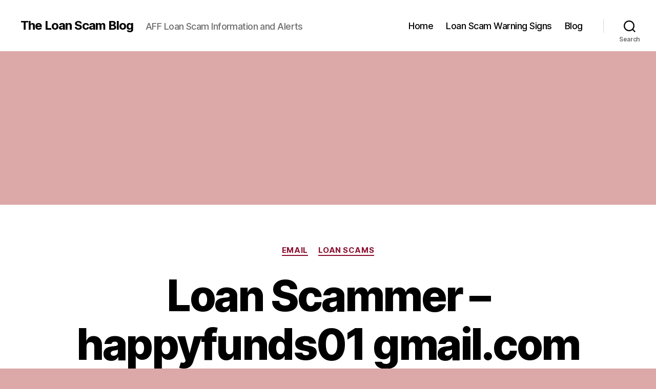

--- FILE ---
content_type: text/html; charset=UTF-8
request_url: https://loanscams.blog/2022/09/07/loan-scammer-happyfunds01-gmail-com-2.php
body_size: 18393
content:
<!DOCTYPE html>

<html class="no-js" lang="en-GB">

	<head>

		<meta charset="UTF-8">
		<meta name="viewport" content="width=device-width, initial-scale=1.0" >

		<link rel="profile" href="https://gmpg.org/xfn/11">

		<title>Loan Scammer &#8211; happyfunds01 gmail.com &#8211; The Loan Scam Blog</title>
<meta name='robots' content='max-image-preview:large' />
<link rel="alternate" type="application/rss+xml" title="The Loan Scam Blog &raquo; Feed" href="https://loanscams.blog/feed" />
<link rel="alternate" type="application/rss+xml" title="The Loan Scam Blog &raquo; Comments Feed" href="https://loanscams.blog/comments/feed" />
<link rel="alternate" type="application/rss+xml" title="The Loan Scam Blog &raquo; Loan Scammer &#8211; happyfunds01 gmail.com Comments Feed" href="https://loanscams.blog/2022/09/07/loan-scammer-happyfunds01-gmail-com-2.php/feed" />
<link rel="alternate" title="oEmbed (JSON)" type="application/json+oembed" href="https://loanscams.blog/wp-json/oembed/1.0/embed?url=https%3A%2F%2Floanscams.blog%2F2022%2F09%2F07%2Floan-scammer-happyfunds01-gmail-com-2.php" />
<link rel="alternate" title="oEmbed (XML)" type="text/xml+oembed" href="https://loanscams.blog/wp-json/oembed/1.0/embed?url=https%3A%2F%2Floanscams.blog%2F2022%2F09%2F07%2Floan-scammer-happyfunds01-gmail-com-2.php&#038;format=xml" />
<!-- loanscams.blog is managing ads with Advanced Ads 2.0.16 – https://wpadvancedads.com/ --><script id="loans-ready">
			window.advanced_ads_ready=function(e,a){a=a||"complete";var d=function(e){return"interactive"===a?"loading"!==e:"complete"===e};d(document.readyState)?e():document.addEventListener("readystatechange",(function(a){d(a.target.readyState)&&e()}),{once:"interactive"===a})},window.advanced_ads_ready_queue=window.advanced_ads_ready_queue||[];		</script>
		<style id='wp-img-auto-sizes-contain-inline-css'>
img:is([sizes=auto i],[sizes^="auto," i]){contain-intrinsic-size:3000px 1500px}
/*# sourceURL=wp-img-auto-sizes-contain-inline-css */
</style>
<style id='wp-emoji-styles-inline-css'>

	img.wp-smiley, img.emoji {
		display: inline !important;
		border: none !important;
		box-shadow: none !important;
		height: 1em !important;
		width: 1em !important;
		margin: 0 0.07em !important;
		vertical-align: -0.1em !important;
		background: none !important;
		padding: 0 !important;
	}
/*# sourceURL=wp-emoji-styles-inline-css */
</style>
<style id='wp-block-library-inline-css'>
:root{--wp-block-synced-color:#7a00df;--wp-block-synced-color--rgb:122,0,223;--wp-bound-block-color:var(--wp-block-synced-color);--wp-editor-canvas-background:#ddd;--wp-admin-theme-color:#007cba;--wp-admin-theme-color--rgb:0,124,186;--wp-admin-theme-color-darker-10:#006ba1;--wp-admin-theme-color-darker-10--rgb:0,107,160.5;--wp-admin-theme-color-darker-20:#005a87;--wp-admin-theme-color-darker-20--rgb:0,90,135;--wp-admin-border-width-focus:2px}@media (min-resolution:192dpi){:root{--wp-admin-border-width-focus:1.5px}}.wp-element-button{cursor:pointer}:root .has-very-light-gray-background-color{background-color:#eee}:root .has-very-dark-gray-background-color{background-color:#313131}:root .has-very-light-gray-color{color:#eee}:root .has-very-dark-gray-color{color:#313131}:root .has-vivid-green-cyan-to-vivid-cyan-blue-gradient-background{background:linear-gradient(135deg,#00d084,#0693e3)}:root .has-purple-crush-gradient-background{background:linear-gradient(135deg,#34e2e4,#4721fb 50%,#ab1dfe)}:root .has-hazy-dawn-gradient-background{background:linear-gradient(135deg,#faaca8,#dad0ec)}:root .has-subdued-olive-gradient-background{background:linear-gradient(135deg,#fafae1,#67a671)}:root .has-atomic-cream-gradient-background{background:linear-gradient(135deg,#fdd79a,#004a59)}:root .has-nightshade-gradient-background{background:linear-gradient(135deg,#330968,#31cdcf)}:root .has-midnight-gradient-background{background:linear-gradient(135deg,#020381,#2874fc)}:root{--wp--preset--font-size--normal:16px;--wp--preset--font-size--huge:42px}.has-regular-font-size{font-size:1em}.has-larger-font-size{font-size:2.625em}.has-normal-font-size{font-size:var(--wp--preset--font-size--normal)}.has-huge-font-size{font-size:var(--wp--preset--font-size--huge)}.has-text-align-center{text-align:center}.has-text-align-left{text-align:left}.has-text-align-right{text-align:right}.has-fit-text{white-space:nowrap!important}#end-resizable-editor-section{display:none}.aligncenter{clear:both}.items-justified-left{justify-content:flex-start}.items-justified-center{justify-content:center}.items-justified-right{justify-content:flex-end}.items-justified-space-between{justify-content:space-between}.screen-reader-text{border:0;clip-path:inset(50%);height:1px;margin:-1px;overflow:hidden;padding:0;position:absolute;width:1px;word-wrap:normal!important}.screen-reader-text:focus{background-color:#ddd;clip-path:none;color:#444;display:block;font-size:1em;height:auto;left:5px;line-height:normal;padding:15px 23px 14px;text-decoration:none;top:5px;width:auto;z-index:100000}html :where(.has-border-color){border-style:solid}html :where([style*=border-top-color]){border-top-style:solid}html :where([style*=border-right-color]){border-right-style:solid}html :where([style*=border-bottom-color]){border-bottom-style:solid}html :where([style*=border-left-color]){border-left-style:solid}html :where([style*=border-width]){border-style:solid}html :where([style*=border-top-width]){border-top-style:solid}html :where([style*=border-right-width]){border-right-style:solid}html :where([style*=border-bottom-width]){border-bottom-style:solid}html :where([style*=border-left-width]){border-left-style:solid}html :where(img[class*=wp-image-]){height:auto;max-width:100%}:where(figure){margin:0 0 1em}html :where(.is-position-sticky){--wp-admin--admin-bar--position-offset:var(--wp-admin--admin-bar--height,0px)}@media screen and (max-width:600px){html :where(.is-position-sticky){--wp-admin--admin-bar--position-offset:0px}}

/*# sourceURL=wp-block-library-inline-css */
</style><style id='global-styles-inline-css'>
:root{--wp--preset--aspect-ratio--square: 1;--wp--preset--aspect-ratio--4-3: 4/3;--wp--preset--aspect-ratio--3-4: 3/4;--wp--preset--aspect-ratio--3-2: 3/2;--wp--preset--aspect-ratio--2-3: 2/3;--wp--preset--aspect-ratio--16-9: 16/9;--wp--preset--aspect-ratio--9-16: 9/16;--wp--preset--color--black: #000000;--wp--preset--color--cyan-bluish-gray: #abb8c3;--wp--preset--color--white: #ffffff;--wp--preset--color--pale-pink: #f78da7;--wp--preset--color--vivid-red: #cf2e2e;--wp--preset--color--luminous-vivid-orange: #ff6900;--wp--preset--color--luminous-vivid-amber: #fcb900;--wp--preset--color--light-green-cyan: #7bdcb5;--wp--preset--color--vivid-green-cyan: #00d084;--wp--preset--color--pale-cyan-blue: #8ed1fc;--wp--preset--color--vivid-cyan-blue: #0693e3;--wp--preset--color--vivid-purple: #9b51e0;--wp--preset--color--accent: #8b0d2e;--wp--preset--color--primary: #000000;--wp--preset--color--secondary: #5d3b3b;--wp--preset--color--subtle-background: #cd8888;--wp--preset--color--background: #dda8a8;--wp--preset--gradient--vivid-cyan-blue-to-vivid-purple: linear-gradient(135deg,rgb(6,147,227) 0%,rgb(155,81,224) 100%);--wp--preset--gradient--light-green-cyan-to-vivid-green-cyan: linear-gradient(135deg,rgb(122,220,180) 0%,rgb(0,208,130) 100%);--wp--preset--gradient--luminous-vivid-amber-to-luminous-vivid-orange: linear-gradient(135deg,rgb(252,185,0) 0%,rgb(255,105,0) 100%);--wp--preset--gradient--luminous-vivid-orange-to-vivid-red: linear-gradient(135deg,rgb(255,105,0) 0%,rgb(207,46,46) 100%);--wp--preset--gradient--very-light-gray-to-cyan-bluish-gray: linear-gradient(135deg,rgb(238,238,238) 0%,rgb(169,184,195) 100%);--wp--preset--gradient--cool-to-warm-spectrum: linear-gradient(135deg,rgb(74,234,220) 0%,rgb(151,120,209) 20%,rgb(207,42,186) 40%,rgb(238,44,130) 60%,rgb(251,105,98) 80%,rgb(254,248,76) 100%);--wp--preset--gradient--blush-light-purple: linear-gradient(135deg,rgb(255,206,236) 0%,rgb(152,150,240) 100%);--wp--preset--gradient--blush-bordeaux: linear-gradient(135deg,rgb(254,205,165) 0%,rgb(254,45,45) 50%,rgb(107,0,62) 100%);--wp--preset--gradient--luminous-dusk: linear-gradient(135deg,rgb(255,203,112) 0%,rgb(199,81,192) 50%,rgb(65,88,208) 100%);--wp--preset--gradient--pale-ocean: linear-gradient(135deg,rgb(255,245,203) 0%,rgb(182,227,212) 50%,rgb(51,167,181) 100%);--wp--preset--gradient--electric-grass: linear-gradient(135deg,rgb(202,248,128) 0%,rgb(113,206,126) 100%);--wp--preset--gradient--midnight: linear-gradient(135deg,rgb(2,3,129) 0%,rgb(40,116,252) 100%);--wp--preset--font-size--small: 18px;--wp--preset--font-size--medium: 20px;--wp--preset--font-size--large: 26.25px;--wp--preset--font-size--x-large: 42px;--wp--preset--font-size--normal: 21px;--wp--preset--font-size--larger: 32px;--wp--preset--spacing--20: 0.44rem;--wp--preset--spacing--30: 0.67rem;--wp--preset--spacing--40: 1rem;--wp--preset--spacing--50: 1.5rem;--wp--preset--spacing--60: 2.25rem;--wp--preset--spacing--70: 3.38rem;--wp--preset--spacing--80: 5.06rem;--wp--preset--shadow--natural: 6px 6px 9px rgba(0, 0, 0, 0.2);--wp--preset--shadow--deep: 12px 12px 50px rgba(0, 0, 0, 0.4);--wp--preset--shadow--sharp: 6px 6px 0px rgba(0, 0, 0, 0.2);--wp--preset--shadow--outlined: 6px 6px 0px -3px rgb(255, 255, 255), 6px 6px rgb(0, 0, 0);--wp--preset--shadow--crisp: 6px 6px 0px rgb(0, 0, 0);}:where(.is-layout-flex){gap: 0.5em;}:where(.is-layout-grid){gap: 0.5em;}body .is-layout-flex{display: flex;}.is-layout-flex{flex-wrap: wrap;align-items: center;}.is-layout-flex > :is(*, div){margin: 0;}body .is-layout-grid{display: grid;}.is-layout-grid > :is(*, div){margin: 0;}:where(.wp-block-columns.is-layout-flex){gap: 2em;}:where(.wp-block-columns.is-layout-grid){gap: 2em;}:where(.wp-block-post-template.is-layout-flex){gap: 1.25em;}:where(.wp-block-post-template.is-layout-grid){gap: 1.25em;}.has-black-color{color: var(--wp--preset--color--black) !important;}.has-cyan-bluish-gray-color{color: var(--wp--preset--color--cyan-bluish-gray) !important;}.has-white-color{color: var(--wp--preset--color--white) !important;}.has-pale-pink-color{color: var(--wp--preset--color--pale-pink) !important;}.has-vivid-red-color{color: var(--wp--preset--color--vivid-red) !important;}.has-luminous-vivid-orange-color{color: var(--wp--preset--color--luminous-vivid-orange) !important;}.has-luminous-vivid-amber-color{color: var(--wp--preset--color--luminous-vivid-amber) !important;}.has-light-green-cyan-color{color: var(--wp--preset--color--light-green-cyan) !important;}.has-vivid-green-cyan-color{color: var(--wp--preset--color--vivid-green-cyan) !important;}.has-pale-cyan-blue-color{color: var(--wp--preset--color--pale-cyan-blue) !important;}.has-vivid-cyan-blue-color{color: var(--wp--preset--color--vivid-cyan-blue) !important;}.has-vivid-purple-color{color: var(--wp--preset--color--vivid-purple) !important;}.has-black-background-color{background-color: var(--wp--preset--color--black) !important;}.has-cyan-bluish-gray-background-color{background-color: var(--wp--preset--color--cyan-bluish-gray) !important;}.has-white-background-color{background-color: var(--wp--preset--color--white) !important;}.has-pale-pink-background-color{background-color: var(--wp--preset--color--pale-pink) !important;}.has-vivid-red-background-color{background-color: var(--wp--preset--color--vivid-red) !important;}.has-luminous-vivid-orange-background-color{background-color: var(--wp--preset--color--luminous-vivid-orange) !important;}.has-luminous-vivid-amber-background-color{background-color: var(--wp--preset--color--luminous-vivid-amber) !important;}.has-light-green-cyan-background-color{background-color: var(--wp--preset--color--light-green-cyan) !important;}.has-vivid-green-cyan-background-color{background-color: var(--wp--preset--color--vivid-green-cyan) !important;}.has-pale-cyan-blue-background-color{background-color: var(--wp--preset--color--pale-cyan-blue) !important;}.has-vivid-cyan-blue-background-color{background-color: var(--wp--preset--color--vivid-cyan-blue) !important;}.has-vivid-purple-background-color{background-color: var(--wp--preset--color--vivid-purple) !important;}.has-black-border-color{border-color: var(--wp--preset--color--black) !important;}.has-cyan-bluish-gray-border-color{border-color: var(--wp--preset--color--cyan-bluish-gray) !important;}.has-white-border-color{border-color: var(--wp--preset--color--white) !important;}.has-pale-pink-border-color{border-color: var(--wp--preset--color--pale-pink) !important;}.has-vivid-red-border-color{border-color: var(--wp--preset--color--vivid-red) !important;}.has-luminous-vivid-orange-border-color{border-color: var(--wp--preset--color--luminous-vivid-orange) !important;}.has-luminous-vivid-amber-border-color{border-color: var(--wp--preset--color--luminous-vivid-amber) !important;}.has-light-green-cyan-border-color{border-color: var(--wp--preset--color--light-green-cyan) !important;}.has-vivid-green-cyan-border-color{border-color: var(--wp--preset--color--vivid-green-cyan) !important;}.has-pale-cyan-blue-border-color{border-color: var(--wp--preset--color--pale-cyan-blue) !important;}.has-vivid-cyan-blue-border-color{border-color: var(--wp--preset--color--vivid-cyan-blue) !important;}.has-vivid-purple-border-color{border-color: var(--wp--preset--color--vivid-purple) !important;}.has-vivid-cyan-blue-to-vivid-purple-gradient-background{background: var(--wp--preset--gradient--vivid-cyan-blue-to-vivid-purple) !important;}.has-light-green-cyan-to-vivid-green-cyan-gradient-background{background: var(--wp--preset--gradient--light-green-cyan-to-vivid-green-cyan) !important;}.has-luminous-vivid-amber-to-luminous-vivid-orange-gradient-background{background: var(--wp--preset--gradient--luminous-vivid-amber-to-luminous-vivid-orange) !important;}.has-luminous-vivid-orange-to-vivid-red-gradient-background{background: var(--wp--preset--gradient--luminous-vivid-orange-to-vivid-red) !important;}.has-very-light-gray-to-cyan-bluish-gray-gradient-background{background: var(--wp--preset--gradient--very-light-gray-to-cyan-bluish-gray) !important;}.has-cool-to-warm-spectrum-gradient-background{background: var(--wp--preset--gradient--cool-to-warm-spectrum) !important;}.has-blush-light-purple-gradient-background{background: var(--wp--preset--gradient--blush-light-purple) !important;}.has-blush-bordeaux-gradient-background{background: var(--wp--preset--gradient--blush-bordeaux) !important;}.has-luminous-dusk-gradient-background{background: var(--wp--preset--gradient--luminous-dusk) !important;}.has-pale-ocean-gradient-background{background: var(--wp--preset--gradient--pale-ocean) !important;}.has-electric-grass-gradient-background{background: var(--wp--preset--gradient--electric-grass) !important;}.has-midnight-gradient-background{background: var(--wp--preset--gradient--midnight) !important;}.has-small-font-size{font-size: var(--wp--preset--font-size--small) !important;}.has-medium-font-size{font-size: var(--wp--preset--font-size--medium) !important;}.has-large-font-size{font-size: var(--wp--preset--font-size--large) !important;}.has-x-large-font-size{font-size: var(--wp--preset--font-size--x-large) !important;}
/*# sourceURL=global-styles-inline-css */
</style>

<style id='classic-theme-styles-inline-css'>
/*! This file is auto-generated */
.wp-block-button__link{color:#fff;background-color:#32373c;border-radius:9999px;box-shadow:none;text-decoration:none;padding:calc(.667em + 2px) calc(1.333em + 2px);font-size:1.125em}.wp-block-file__button{background:#32373c;color:#fff;text-decoration:none}
/*# sourceURL=/wp-includes/css/classic-themes.min.css */
</style>
<link rel='stylesheet' id='twentytwenty-style-css' href='https://loanscams.blog/wp-content/themes/twentytwenty/style.css?ver=2.5' media='all' />
<style id='twentytwenty-style-inline-css'>
.color-accent,.color-accent-hover:hover,.color-accent-hover:focus,:root .has-accent-color,.has-drop-cap:not(:focus):first-letter,.wp-block-button.is-style-outline,a { color: #8b0d2e; }blockquote,.border-color-accent,.border-color-accent-hover:hover,.border-color-accent-hover:focus { border-color: #8b0d2e; }button,.button,.faux-button,.wp-block-button__link,.wp-block-file .wp-block-file__button,input[type="button"],input[type="reset"],input[type="submit"],.bg-accent,.bg-accent-hover:hover,.bg-accent-hover:focus,:root .has-accent-background-color,.comment-reply-link { background-color: #8b0d2e; }.fill-children-accent,.fill-children-accent * { fill: #8b0d2e; }:root .has-background-color,button,.button,.faux-button,.wp-block-button__link,.wp-block-file__button,input[type="button"],input[type="reset"],input[type="submit"],.wp-block-button,.comment-reply-link,.has-background.has-primary-background-color:not(.has-text-color),.has-background.has-primary-background-color *:not(.has-text-color),.has-background.has-accent-background-color:not(.has-text-color),.has-background.has-accent-background-color *:not(.has-text-color) { color: #dda8a8; }:root .has-background-background-color { background-color: #dda8a8; }body,.entry-title a,:root .has-primary-color { color: #000000; }:root .has-primary-background-color { background-color: #000000; }cite,figcaption,.wp-caption-text,.post-meta,.entry-content .wp-block-archives li,.entry-content .wp-block-categories li,.entry-content .wp-block-latest-posts li,.wp-block-latest-comments__comment-date,.wp-block-latest-posts__post-date,.wp-block-embed figcaption,.wp-block-image figcaption,.wp-block-pullquote cite,.comment-metadata,.comment-respond .comment-notes,.comment-respond .logged-in-as,.pagination .dots,.entry-content hr:not(.has-background),hr.styled-separator,:root .has-secondary-color { color: #5d3b3b; }:root .has-secondary-background-color { background-color: #5d3b3b; }pre,fieldset,input,textarea,table,table *,hr { border-color: #cd8888; }caption,code,code,kbd,samp,.wp-block-table.is-style-stripes tbody tr:nth-child(odd),:root .has-subtle-background-background-color { background-color: #cd8888; }.wp-block-table.is-style-stripes { border-bottom-color: #cd8888; }.wp-block-latest-posts.is-grid li { border-top-color: #cd8888; }:root .has-subtle-background-color { color: #cd8888; }body:not(.overlay-header) .primary-menu > li > a,body:not(.overlay-header) .primary-menu > li > .icon,.modal-menu a,.footer-menu a, .footer-widgets a:where(:not(.wp-block-button__link)),#site-footer .wp-block-button.is-style-outline,.wp-block-pullquote:before,.singular:not(.overlay-header) .entry-header a,.archive-header a,.header-footer-group .color-accent,.header-footer-group .color-accent-hover:hover { color: #cd2653; }.social-icons a,#site-footer button:not(.toggle),#site-footer .button,#site-footer .faux-button,#site-footer .wp-block-button__link,#site-footer .wp-block-file__button,#site-footer input[type="button"],#site-footer input[type="reset"],#site-footer input[type="submit"] { background-color: #cd2653; }.header-footer-group,body:not(.overlay-header) #site-header .toggle,.menu-modal .toggle { color: #000000; }body:not(.overlay-header) .primary-menu ul { background-color: #000000; }body:not(.overlay-header) .primary-menu > li > ul:after { border-bottom-color: #000000; }body:not(.overlay-header) .primary-menu ul ul:after { border-left-color: #000000; }.site-description,body:not(.overlay-header) .toggle-inner .toggle-text,.widget .post-date,.widget .rss-date,.widget_archive li,.widget_categories li,.widget cite,.widget_pages li,.widget_meta li,.widget_nav_menu li,.powered-by-wordpress,.to-the-top,.singular .entry-header .post-meta,.singular:not(.overlay-header) .entry-header .post-meta a { color: #6d6d6d; }.header-footer-group pre,.header-footer-group fieldset,.header-footer-group input,.header-footer-group textarea,.header-footer-group table,.header-footer-group table *,.footer-nav-widgets-wrapper,#site-footer,.menu-modal nav *,.footer-widgets-outer-wrapper,.footer-top { border-color: #dcd7ca; }.header-footer-group table caption,body:not(.overlay-header) .header-inner .toggle-wrapper::before { background-color: #dcd7ca; }
/*# sourceURL=twentytwenty-style-inline-css */
</style>
<link rel='stylesheet' id='twentytwenty-print-style-css' href='https://loanscams.blog/wp-content/themes/twentytwenty/print.css?ver=2.5' media='print' />
<script src="https://loanscams.blog/wp-content/themes/twentytwenty/assets/js/index.js?ver=2.5" id="twentytwenty-js-js" defer data-wp-strategy="defer"></script>
<link rel="https://api.w.org/" href="https://loanscams.blog/wp-json/" /><link rel="alternate" title="JSON" type="application/json" href="https://loanscams.blog/wp-json/wp/v2/posts/3383" /><link rel="EditURI" type="application/rsd+xml" title="RSD" href="https://loanscams.blog/xmlrpc.php?rsd" />
<meta name="generator" content="WordPress 6.9" />
<link rel="canonical" href="https://loanscams.blog/2022/09/07/loan-scammer-happyfunds01-gmail-com-2.php" />
<link rel='shortlink' href='https://loanscams.blog/?p=3383' />

		<!-- GA Google Analytics @ https://m0n.co/ga -->
		<script>
			(function(i,s,o,g,r,a,m){i['GoogleAnalyticsObject']=r;i[r]=i[r]||function(){
			(i[r].q=i[r].q||[]).push(arguments)},i[r].l=1*new Date();a=s.createElement(o),
			m=s.getElementsByTagName(o)[0];a.async=1;a.src=g;m.parentNode.insertBefore(a,m)
			})(window,document,'script','https://www.google-analytics.com/analytics.js','ga');
			ga('create', 'UA-119495732-1', 'auto');
			ga('send', 'pageview');
		</script>

		<script>document.documentElement.className = document.documentElement.className.replace( 'no-js', 'js' );</script>
	<style id="custom-background-css">
body.custom-background { background-color: #dda8a8; }
</style>
	<link rel="amphtml" href="https://loanscams.blog/2022/09/07/loan-scammer-happyfunds01-gmail-com-2.php/amp"><style>ins.adsbygoogle { background-color: transparent; padding: 0; }</style><link rel="icon" href="https://loanscams.blog/wp-content/uploads/2018/09/cropped-photo-32x32.jpg" sizes="32x32" />
<link rel="icon" href="https://loanscams.blog/wp-content/uploads/2018/09/cropped-photo-192x192.jpg" sizes="192x192" />
<link rel="apple-touch-icon" href="https://loanscams.blog/wp-content/uploads/2018/09/cropped-photo-180x180.jpg" />
<meta name="msapplication-TileImage" content="https://loanscams.blog/wp-content/uploads/2018/09/cropped-photo-270x270.jpg" />

	</head>

	<body class="wp-singular post-template-default single single-post postid-3383 single-format-standard custom-background wp-embed-responsive wp-theme-twentytwenty singular enable-search-modal has-post-thumbnail has-single-pagination showing-comments show-avatars footer-top-visible aa-prefix-loans-">

		<a class="skip-link screen-reader-text" href="#site-content">Skip to the content</a>
		<header id="site-header" class="header-footer-group">

			<div class="header-inner section-inner">

				<div class="header-titles-wrapper">

					
						<button class="toggle search-toggle mobile-search-toggle" data-toggle-target=".search-modal" data-toggle-body-class="showing-search-modal" data-set-focus=".search-modal .search-field" aria-expanded="false">
							<span class="toggle-inner">
								<span class="toggle-icon">
									<svg class="svg-icon" aria-hidden="true" role="img" focusable="false" xmlns="http://www.w3.org/2000/svg" width="23" height="23" viewBox="0 0 23 23"><path d="M38.710696,48.0601792 L43,52.3494831 L41.3494831,54 L37.0601792,49.710696 C35.2632422,51.1481185 32.9839107,52.0076499 30.5038249,52.0076499 C24.7027226,52.0076499 20,47.3049272 20,41.5038249 C20,35.7027226 24.7027226,31 30.5038249,31 C36.3049272,31 41.0076499,35.7027226 41.0076499,41.5038249 C41.0076499,43.9839107 40.1481185,46.2632422 38.710696,48.0601792 Z M36.3875844,47.1716785 C37.8030221,45.7026647 38.6734666,43.7048964 38.6734666,41.5038249 C38.6734666,36.9918565 35.0157934,33.3341833 30.5038249,33.3341833 C25.9918565,33.3341833 22.3341833,36.9918565 22.3341833,41.5038249 C22.3341833,46.0157934 25.9918565,49.6734666 30.5038249,49.6734666 C32.7048964,49.6734666 34.7026647,48.8030221 36.1716785,47.3875844 C36.2023931,47.347638 36.2360451,47.3092237 36.2726343,47.2726343 C36.3092237,47.2360451 36.347638,47.2023931 36.3875844,47.1716785 Z" transform="translate(-20 -31)" /></svg>								</span>
								<span class="toggle-text">Search</span>
							</span>
						</button><!-- .search-toggle -->

					
					<div class="header-titles">

						<div class="site-title faux-heading"><a href="https://loanscams.blog/">The Loan Scam Blog</a></div><div class="site-description">AFF Loan Scam Information and Alerts</div><!-- .site-description -->
					</div><!-- .header-titles -->

					<button class="toggle nav-toggle mobile-nav-toggle" data-toggle-target=".menu-modal"  data-toggle-body-class="showing-menu-modal" aria-expanded="false" data-set-focus=".close-nav-toggle">
						<span class="toggle-inner">
							<span class="toggle-icon">
								<svg class="svg-icon" aria-hidden="true" role="img" focusable="false" xmlns="http://www.w3.org/2000/svg" width="26" height="7" viewBox="0 0 26 7"><path fill-rule="evenodd" d="M332.5,45 C330.567003,45 329,43.4329966 329,41.5 C329,39.5670034 330.567003,38 332.5,38 C334.432997,38 336,39.5670034 336,41.5 C336,43.4329966 334.432997,45 332.5,45 Z M342,45 C340.067003,45 338.5,43.4329966 338.5,41.5 C338.5,39.5670034 340.067003,38 342,38 C343.932997,38 345.5,39.5670034 345.5,41.5 C345.5,43.4329966 343.932997,45 342,45 Z M351.5,45 C349.567003,45 348,43.4329966 348,41.5 C348,39.5670034 349.567003,38 351.5,38 C353.432997,38 355,39.5670034 355,41.5 C355,43.4329966 353.432997,45 351.5,45 Z" transform="translate(-329 -38)" /></svg>							</span>
							<span class="toggle-text">Menu</span>
						</span>
					</button><!-- .nav-toggle -->

				</div><!-- .header-titles-wrapper -->

				<div class="header-navigation-wrapper">

					
							<nav class="primary-menu-wrapper" aria-label="Horizontal">

								<ul class="primary-menu reset-list-style">

								<li id="menu-item-22" class="menu-item menu-item-type-custom menu-item-object-custom menu-item-home menu-item-22"><a href="http://loanscams.blog/">Home</a></li>
<li id="menu-item-45" class="menu-item menu-item-type-post_type menu-item-object-page menu-item-45"><a href="https://loanscams.blog/loan-scam-warning-signs">Loan Scam Warning Signs</a></li>
<li id="menu-item-24" class="menu-item menu-item-type-post_type menu-item-object-page current_page_parent menu-item-24"><a href="https://loanscams.blog/blog">Blog</a></li>

								</ul>

							</nav><!-- .primary-menu-wrapper -->

						
						<div class="header-toggles hide-no-js">

						
							<div class="toggle-wrapper search-toggle-wrapper">

								<button class="toggle search-toggle desktop-search-toggle" data-toggle-target=".search-modal" data-toggle-body-class="showing-search-modal" data-set-focus=".search-modal .search-field" aria-expanded="false">
									<span class="toggle-inner">
										<svg class="svg-icon" aria-hidden="true" role="img" focusable="false" xmlns="http://www.w3.org/2000/svg" width="23" height="23" viewBox="0 0 23 23"><path d="M38.710696,48.0601792 L43,52.3494831 L41.3494831,54 L37.0601792,49.710696 C35.2632422,51.1481185 32.9839107,52.0076499 30.5038249,52.0076499 C24.7027226,52.0076499 20,47.3049272 20,41.5038249 C20,35.7027226 24.7027226,31 30.5038249,31 C36.3049272,31 41.0076499,35.7027226 41.0076499,41.5038249 C41.0076499,43.9839107 40.1481185,46.2632422 38.710696,48.0601792 Z M36.3875844,47.1716785 C37.8030221,45.7026647 38.6734666,43.7048964 38.6734666,41.5038249 C38.6734666,36.9918565 35.0157934,33.3341833 30.5038249,33.3341833 C25.9918565,33.3341833 22.3341833,36.9918565 22.3341833,41.5038249 C22.3341833,46.0157934 25.9918565,49.6734666 30.5038249,49.6734666 C32.7048964,49.6734666 34.7026647,48.8030221 36.1716785,47.3875844 C36.2023931,47.347638 36.2360451,47.3092237 36.2726343,47.2726343 C36.3092237,47.2360451 36.347638,47.2023931 36.3875844,47.1716785 Z" transform="translate(-20 -31)" /></svg>										<span class="toggle-text">Search</span>
									</span>
								</button><!-- .search-toggle -->

							</div>

							
						</div><!-- .header-toggles -->
						
				</div><!-- .header-navigation-wrapper -->

			</div><!-- .header-inner -->

			<div class="search-modal cover-modal header-footer-group" data-modal-target-string=".search-modal" role="dialog" aria-modal="true" aria-label="Search">

	<div class="search-modal-inner modal-inner">

		<div class="section-inner">

			<form role="search" aria-label="Search for:" method="get" class="search-form" action="https://loanscams.blog/">
	<label for="search-form-1">
		<span class="screen-reader-text">
			Search for:		</span>
		<input type="search" id="search-form-1" class="search-field" placeholder="Search &hellip;" value="" name="s" />
	</label>
	<input type="submit" class="search-submit" value="Search" />
</form>

			<button class="toggle search-untoggle close-search-toggle fill-children-current-color" data-toggle-target=".search-modal" data-toggle-body-class="showing-search-modal" data-set-focus=".search-modal .search-field">
				<span class="screen-reader-text">
					Close search				</span>
				<svg class="svg-icon" aria-hidden="true" role="img" focusable="false" xmlns="http://www.w3.org/2000/svg" width="16" height="16" viewBox="0 0 16 16"><polygon fill="" fill-rule="evenodd" points="6.852 7.649 .399 1.195 1.445 .149 7.899 6.602 14.352 .149 15.399 1.195 8.945 7.649 15.399 14.102 14.352 15.149 7.899 8.695 1.445 15.149 .399 14.102" /></svg>			</button><!-- .search-toggle -->

		</div><!-- .section-inner -->

	</div><!-- .search-modal-inner -->

</div><!-- .menu-modal -->

		</header><!-- #site-header -->

		
<div class="menu-modal cover-modal header-footer-group" data-modal-target-string=".menu-modal">

	<div class="menu-modal-inner modal-inner">

		<div class="menu-wrapper section-inner">

			<div class="menu-top">

				<button class="toggle close-nav-toggle fill-children-current-color" data-toggle-target=".menu-modal" data-toggle-body-class="showing-menu-modal" data-set-focus=".menu-modal">
					<span class="toggle-text">Close Menu</span>
					<svg class="svg-icon" aria-hidden="true" role="img" focusable="false" xmlns="http://www.w3.org/2000/svg" width="16" height="16" viewBox="0 0 16 16"><polygon fill="" fill-rule="evenodd" points="6.852 7.649 .399 1.195 1.445 .149 7.899 6.602 14.352 .149 15.399 1.195 8.945 7.649 15.399 14.102 14.352 15.149 7.899 8.695 1.445 15.149 .399 14.102" /></svg>				</button><!-- .nav-toggle -->

				
					<nav class="mobile-menu" aria-label="Mobile">

						<ul class="modal-menu reset-list-style">

						<li class="menu-item menu-item-type-custom menu-item-object-custom menu-item-home menu-item-22"><div class="ancestor-wrapper"><a href="http://loanscams.blog/">Home</a></div><!-- .ancestor-wrapper --></li>
<li class="menu-item menu-item-type-post_type menu-item-object-page menu-item-45"><div class="ancestor-wrapper"><a href="https://loanscams.blog/loan-scam-warning-signs">Loan Scam Warning Signs</a></div><!-- .ancestor-wrapper --></li>
<li class="menu-item menu-item-type-post_type menu-item-object-page current_page_parent menu-item-24"><div class="ancestor-wrapper"><a href="https://loanscams.blog/blog">Blog</a></div><!-- .ancestor-wrapper --></li>

						</ul>

					</nav>

					
			</div><!-- .menu-top -->

			<div class="menu-bottom">

				
			</div><!-- .menu-bottom -->

		</div><!-- .menu-wrapper -->

	</div><!-- .menu-modal-inner -->

</div><!-- .menu-modal -->

<main id="site-content">

	
<article class="post-3383 post type-post status-publish format-standard has-post-thumbnail hentry category-email category-loan-scams tag-advance-fee-fraud tag-aff tag-gmail-scam tag-happyfunds01gmail-com tag-loan-scam" id="post-3383">

	
<header class="entry-header has-text-align-center header-footer-group">

	<div class="entry-header-inner section-inner medium">

		
			<div class="entry-categories">
				<span class="screen-reader-text">
					Categories				</span>
				<div class="entry-categories-inner">
					<a href="https://loanscams.blog/category/loan-scams/email" rel="category tag">Email</a> <a href="https://loanscams.blog/category/loan-scams" rel="category tag">Loan Scams</a>				</div><!-- .entry-categories-inner -->
			</div><!-- .entry-categories -->

			<h1 class="entry-title">Loan Scammer &#8211; happyfunds01 gmail.com</h1>
			<div class="intro-text section-inner max-percentage small">
				<p><span style="color: #ff0000;"><strong>LOAN SCAM ALERT!</strong></span> This post gives information on the email address <strong>happyfunds01@gmail.com</strong>, which is being used by Advance Fee Fraud loan scammers.</p>
			</div>

			
		<div class="post-meta-wrapper post-meta-single post-meta-single-top">

			<ul class="post-meta">

									<li class="post-author meta-wrapper">
						<span class="meta-icon">
							<span class="screen-reader-text">
								Post author							</span>
							<svg class="svg-icon" aria-hidden="true" role="img" focusable="false" xmlns="http://www.w3.org/2000/svg" width="18" height="20" viewBox="0 0 18 20"><path fill="" d="M18,19 C18,19.5522847 17.5522847,20 17,20 C16.4477153,20 16,19.5522847 16,19 L16,17 C16,15.3431458 14.6568542,14 13,14 L5,14 C3.34314575,14 2,15.3431458 2,17 L2,19 C2,19.5522847 1.55228475,20 1,20 C0.44771525,20 0,19.5522847 0,19 L0,17 C0,14.2385763 2.23857625,12 5,12 L13,12 C15.7614237,12 18,14.2385763 18,17 L18,19 Z M9,10 C6.23857625,10 4,7.76142375 4,5 C4,2.23857625 6.23857625,0 9,0 C11.7614237,0 14,2.23857625 14,5 C14,7.76142375 11.7614237,10 9,10 Z M9,8 C10.6568542,8 12,6.65685425 12,5 C12,3.34314575 10.6568542,2 9,2 C7.34314575,2 6,3.34314575 6,5 C6,6.65685425 7.34314575,8 9,8 Z" /></svg>						</span>
						<span class="meta-text">
							By <a href="https://loanscams.blog/author/loanscamalert">LoanScamAlert</a>						</span>
					</li>
										<li class="post-date meta-wrapper">
						<span class="meta-icon">
							<span class="screen-reader-text">
								Post date							</span>
							<svg class="svg-icon" aria-hidden="true" role="img" focusable="false" xmlns="http://www.w3.org/2000/svg" width="18" height="19" viewBox="0 0 18 19"><path fill="" d="M4.60069444,4.09375 L3.25,4.09375 C2.47334957,4.09375 1.84375,4.72334957 1.84375,5.5 L1.84375,7.26736111 L16.15625,7.26736111 L16.15625,5.5 C16.15625,4.72334957 15.5266504,4.09375 14.75,4.09375 L13.3993056,4.09375 L13.3993056,4.55555556 C13.3993056,5.02154581 13.0215458,5.39930556 12.5555556,5.39930556 C12.0895653,5.39930556 11.7118056,5.02154581 11.7118056,4.55555556 L11.7118056,4.09375 L6.28819444,4.09375 L6.28819444,4.55555556 C6.28819444,5.02154581 5.9104347,5.39930556 5.44444444,5.39930556 C4.97845419,5.39930556 4.60069444,5.02154581 4.60069444,4.55555556 L4.60069444,4.09375 Z M6.28819444,2.40625 L11.7118056,2.40625 L11.7118056,1 C11.7118056,0.534009742 12.0895653,0.15625 12.5555556,0.15625 C13.0215458,0.15625 13.3993056,0.534009742 13.3993056,1 L13.3993056,2.40625 L14.75,2.40625 C16.4586309,2.40625 17.84375,3.79136906 17.84375,5.5 L17.84375,15.875 C17.84375,17.5836309 16.4586309,18.96875 14.75,18.96875 L3.25,18.96875 C1.54136906,18.96875 0.15625,17.5836309 0.15625,15.875 L0.15625,5.5 C0.15625,3.79136906 1.54136906,2.40625 3.25,2.40625 L4.60069444,2.40625 L4.60069444,1 C4.60069444,0.534009742 4.97845419,0.15625 5.44444444,0.15625 C5.9104347,0.15625 6.28819444,0.534009742 6.28819444,1 L6.28819444,2.40625 Z M1.84375,8.95486111 L1.84375,15.875 C1.84375,16.6516504 2.47334957,17.28125 3.25,17.28125 L14.75,17.28125 C15.5266504,17.28125 16.15625,16.6516504 16.15625,15.875 L16.15625,8.95486111 L1.84375,8.95486111 Z" /></svg>						</span>
						<span class="meta-text">
							<a href="https://loanscams.blog/2022/09/07/loan-scammer-happyfunds01-gmail-com-2.php">7th September 2022</a>
						</span>
					</li>
										<li class="post-comment-link meta-wrapper">
						<span class="meta-icon">
							<svg class="svg-icon" aria-hidden="true" role="img" focusable="false" xmlns="http://www.w3.org/2000/svg" width="19" height="19" viewBox="0 0 19 19"><path d="M9.43016863,13.2235931 C9.58624731,13.094699 9.7823475,13.0241935 9.98476849,13.0241935 L15.0564516,13.0241935 C15.8581553,13.0241935 16.5080645,12.3742843 16.5080645,11.5725806 L16.5080645,3.44354839 C16.5080645,2.64184472 15.8581553,1.99193548 15.0564516,1.99193548 L3.44354839,1.99193548 C2.64184472,1.99193548 1.99193548,2.64184472 1.99193548,3.44354839 L1.99193548,11.5725806 C1.99193548,12.3742843 2.64184472,13.0241935 3.44354839,13.0241935 L5.76612903,13.0241935 C6.24715123,13.0241935 6.63709677,13.4141391 6.63709677,13.8951613 L6.63709677,15.5301903 L9.43016863,13.2235931 Z M3.44354839,14.766129 C1.67980032,14.766129 0.25,13.3363287 0.25,11.5725806 L0.25,3.44354839 C0.25,1.67980032 1.67980032,0.25 3.44354839,0.25 L15.0564516,0.25 C16.8201997,0.25 18.25,1.67980032 18.25,3.44354839 L18.25,11.5725806 C18.25,13.3363287 16.8201997,14.766129 15.0564516,14.766129 L10.2979143,14.766129 L6.32072889,18.0506004 C5.75274472,18.5196577 4.89516129,18.1156602 4.89516129,17.3790323 L4.89516129,14.766129 L3.44354839,14.766129 Z" /></svg>						</span>
						<span class="meta-text">
							<a href="https://loanscams.blog/2022/09/07/loan-scammer-happyfunds01-gmail-com-2.php#respond">No Comments<span class="screen-reader-text"> on Loan Scammer &#8211; happyfunds01 gmail.com</span></a>						</span>
					</li>
					
			</ul><!-- .post-meta -->

		</div><!-- .post-meta-wrapper -->

		
	</div><!-- .entry-header-inner -->

</header><!-- .entry-header -->

	<figure class="featured-media">

		<div class="featured-media-inner section-inner">

			<img width="800" height="212" src="https://loanscams.blog/wp-content/uploads/2018/06/Scam-Alert-Image.png" class="attachment-post-thumbnail size-post-thumbnail wp-post-image default-featured-img" alt="Loan Scam Alert" decoding="async" srcset="https://loanscams.blog/wp-content/uploads/2018/06/Scam-Alert-Image.png 800w, https://loanscams.blog/wp-content/uploads/2018/06/Scam-Alert-Image-300x80.png 300w, https://loanscams.blog/wp-content/uploads/2018/06/Scam-Alert-Image-768x204.png 768w, https://loanscams.blog/wp-content/uploads/2018/06/Scam-Alert-Image-600x159.png 600w" sizes="(max-width: 800px) 100vw, 800px" />
		</div><!-- .featured-media-inner -->

	</figure><!-- .featured-media -->

	
	<div class="post-inner thin ">

		<div class="entry-content">

			<h1 style="text-align: center;">Loan Scam – happyfunds01@gmail.com</h1>
<p>The below loan scam email was sent to an email address that exists only to catch scam emails. It has never been used to register on any site, only to communicate with scammers.</p>
<h2>Email headers</h2>
<pre style="padding-left: 30px;">Reply-To: <span style="color: #ff0000;"><strong>rulaghani@hotmail.com</strong></span>
From: "Mrs. Rula Ghani" &lt;<span style="color: #ff0000;"><strong>ayedogbondav@gmail.com</strong></span>&gt;
Subject: Urgent loan offer
To: <span style="color: #ff0000;"><strong>undisclosed-recipients:</strong></span>;
<span style="color: #ff0000;"><strong>Bcc: [REDACTED]</strong></span></pre>
<script async src="//pagead2.googlesyndication.com/pagead/js/adsbygoogle.js?client=ca-pub-3562154045029221" crossorigin="anonymous"></script><ins class="adsbygoogle" style="display:block; text-align:center;" data-ad-client="ca-pub-3562154045029221" 
data-ad-slot="9634721833" 
data-ad-layout="in-article"
data-ad-format="fluid"></ins>
<script> 
(adsbygoogle = window.adsbygoogle || []).push({}); 
</script>

<h2>Email body</h2>
<blockquote><p>Apply for an urgent loan at 3% interest rate.Starting from $5,000 to <span style="color: #ff0000;"><strong>100 million dollars</strong></span>. Reply email: <span style="color: #ff0000;"><strong>happyfunds01@gmail.com</strong></span></p></blockquote>
<h2>Why is this a loan scam?</h2>
<ul>
<li>It was sent from a totally different email address to the one that you are asked to reply to.</li>
<li>The email address used is a free Gmail address.</li>
<li>The email was mass-mailed to many recipients using BCC.</li>
<li>The email gives no indication of who is offering the loan, where they are based or who they are regulated by.</li>
<li>The ridiculous upper amount of loan being offered.</li>
</ul>

		</div><!-- .entry-content -->

	</div><!-- .post-inner -->

	<div class="section-inner">
		
		<div class="post-meta-wrapper post-meta-single post-meta-single-bottom">

			<ul class="post-meta">

									<li class="post-tags meta-wrapper">
						<span class="meta-icon">
							<span class="screen-reader-text">
								Tags							</span>
							<svg class="svg-icon" aria-hidden="true" role="img" focusable="false" xmlns="http://www.w3.org/2000/svg" width="18" height="18" viewBox="0 0 18 18"><path fill="" d="M15.4496399,8.42490555 L8.66109799,1.63636364 L1.63636364,1.63636364 L1.63636364,8.66081885 L8.42522727,15.44178 C8.57869221,15.5954158 8.78693789,15.6817418 9.00409091,15.6817418 C9.22124393,15.6817418 9.42948961,15.5954158 9.58327627,15.4414581 L15.4486339,9.57610048 C15.7651495,9.25692435 15.7649133,8.74206554 15.4496399,8.42490555 Z M16.6084423,10.7304545 L10.7406818,16.59822 C10.280287,17.0591273 9.65554997,17.3181054 9.00409091,17.3181054 C8.35263185,17.3181054 7.72789481,17.0591273 7.26815877,16.5988788 L0.239976954,9.57887876 C0.0863319284,9.4254126 0,9.21716044 0,9 L0,0.818181818 C0,0.366312477 0.366312477,0 0.818181818,0 L9,0 C9.21699531,0 9.42510306,0.0862010512 9.57854191,0.239639906 L16.6084423,7.26954545 C17.5601275,8.22691012 17.5601275,9.77308988 16.6084423,10.7304545 Z M5,6 C4.44771525,6 4,5.55228475 4,5 C4,4.44771525 4.44771525,4 5,4 C5.55228475,4 6,4.44771525 6,5 C6,5.55228475 5.55228475,6 5,6 Z" /></svg>						</span>
						<span class="meta-text">
							<a href="https://loanscams.blog/tag/advance-fee-fraud" rel="tag">Advance Fee Fraud</a>, <a href="https://loanscams.blog/tag/aff" rel="tag">AFF</a>, <a href="https://loanscams.blog/tag/gmail-scam" rel="tag">Gmail Scam</a>, <a href="https://loanscams.blog/tag/happyfunds01gmail-com" rel="tag">happyfunds01@gmail.com</a>, <a href="https://loanscams.blog/tag/loan-scam" rel="tag">Loan Scam</a>						</span>
					</li>
					
			</ul><!-- .post-meta -->

		</div><!-- .post-meta-wrapper -->

		
	</div><!-- .section-inner -->

	
	<nav class="pagination-single section-inner" aria-label="Post">

		<hr class="styled-separator is-style-wide" aria-hidden="true" />

		<div class="pagination-single-inner">

			
				<a class="previous-post" href="https://loanscams.blog/2022/09/05/loan-scammer-john-johnsons.php">
					<span class="arrow" aria-hidden="true">&larr;</span>
					<span class="title"><span class="title-inner">Loan Scammer &#8211; John Johnsons</span></span>
				</a>

				
				<a class="next-post" href="https://loanscams.blog/2022/09/07/loan-scammer-sarahpublicfunds-gmail-com.php">
					<span class="arrow" aria-hidden="true">&rarr;</span>
						<span class="title"><span class="title-inner">Loan Scammer &#8211; sarahpublicfunds gmail.com</span></span>
				</a>
				
		</div><!-- .pagination-single-inner -->

		<hr class="styled-separator is-style-wide" aria-hidden="true" />

	</nav><!-- .pagination-single -->

	
		<div class="comments-wrapper section-inner">

				<div id="respond" class="comment-respond">
		<h2 id="reply-title" class="comment-reply-title">Leave a Reply <small><a rel="nofollow" id="cancel-comment-reply-link" href="/2022/09/07/loan-scammer-happyfunds01-gmail-com-2.php#respond" style="display:none;">Cancel reply</a></small></h2><p class="must-log-in">You must be <a href="https://loanscams.blog/wp-login.php?redirect_to=https%3A%2F%2Floanscams.blog%2F2022%2F09%2F07%2Floan-scammer-happyfunds01-gmail-com-2.php">logged in</a> to post a comment.</p>	</div><!-- #respond -->
	
		</div><!-- .comments-wrapper -->

		
</article><!-- .post -->

</main><!-- #site-content -->


	<div class="footer-nav-widgets-wrapper header-footer-group">

		<div class="footer-inner section-inner">

			
			
				<aside class="footer-widgets-outer-wrapper">

					<div class="footer-widgets-wrapper">

						
							<div class="footer-widgets column-one grid-item">
								<div class="widget widget_search"><div class="widget-content"><h2 class="widget-title subheading heading-size-3">Search</h2><form role="search"  method="get" class="search-form" action="https://loanscams.blog/">
	<label for="search-form-2">
		<span class="screen-reader-text">
			Search for:		</span>
		<input type="search" id="search-form-2" class="search-field" placeholder="Search &hellip;" value="" name="s" />
	</label>
	<input type="submit" class="search-submit" value="Search" />
</form>
</div></div><div class="widget widget_text"><div class="widget-content"><h2 class="widget-title subheading heading-size-3">About This Site</h2>			<div class="textwidget"><p>The Loan Scam Blog provides information about Loan Scams and also regular warnings about active scams.</p>
<p>Follow us on Twitter @LoanScamsBlog</p>
</div>
		</div></div><div class="widget widget_tag_cloud"><div class="widget-content"><h2 class="widget-title subheading heading-size-3">Tag Cloud</h2><nav aria-label="Tag Cloud"><div class="tagcloud"><a href="https://loanscams.blog/tag/14072361668" class="tag-cloud-link tag-link-1652 tag-link-position-1" style="font-size: 8.4497991967871pt;" aria-label="+14072361668 (5 items)">+14072361668</a>
<a href="https://loanscams.blog/tag/18558264788" class="tag-cloud-link tag-link-710 tag-link-position-2" style="font-size: 8.4497991967871pt;" aria-label="+18558264788 (5 items)">+18558264788</a>
<a href="https://loanscams.blog/tag/971554845309" class="tag-cloud-link tag-link-1517 tag-link-position-3" style="font-size: 8.4497991967871pt;" aria-label="+971554845309 (5 items)">+971554845309</a>
<a href="https://loanscams.blog/tag/1041-4th-avenue-suite-302-oakland-ca-94606" class="tag-cloud-link tag-link-714 tag-link-position-4" style="font-size: 8.4497991967871pt;" aria-label="1041 4th Avenue Suite 302 Oakland CA 94606 (5 items)">1041 4th Avenue Suite 302 Oakland CA 94606</a>
<a href="https://loanscams.blog/tag/advance-fee-fraud" class="tag-cloud-link tag-link-9 tag-link-position-5" style="font-size: 22pt;" aria-label="Advance Fee Fraud (1,543 items)">Advance Fee Fraud</a>
<a href="https://loanscams.blog/tag/aff" class="tag-cloud-link tag-link-10 tag-link-position-6" style="font-size: 22pt;" aria-label="AFF (1,542 items)">AFF</a>
<a href="https://loanscams.blog/tag/aol-scam" class="tag-cloud-link tag-link-84 tag-link-position-7" style="font-size: 14.016064257028pt;" aria-label="AOL Scam (58 items)">AOL Scam</a>
<a href="https://loanscams.blog/tag/benin" class="tag-cloud-link tag-link-508 tag-link-position-8" style="font-size: 10.136546184739pt;" aria-label="Benin (11 items)">Benin</a>
<a href="https://loanscams.blog/tag/capital-funding-one-limited" class="tag-cloud-link tag-link-1742 tag-link-position-9" style="font-size: 8.4497991967871pt;" aria-label="Capital Funding One Limited (5 items)">Capital Funding One Limited</a>
<a href="https://loanscams.blog/tag/clmloans9gmail-com" class="tag-cloud-link tag-link-295 tag-link-position-10" style="font-size: 9.1244979919679pt;" aria-label="clmloans9@gmail.com (7 items)">clmloans9@gmail.com</a>
<a href="https://loanscams.blog/tag/confirmedloangmail-com" class="tag-cloud-link tag-link-1313 tag-link-position-11" style="font-size: 8.8433734939759pt;" aria-label="confirmedloan@gmail.com (6 items)">confirmedloan@gmail.com</a>
<a href="https://loanscams.blog/tag/conley181usa-com" class="tag-cloud-link tag-link-185 tag-link-position-12" style="font-size: 9.1244979919679pt;" aria-label="conley181@usa.com (7 items)">conley181@usa.com</a>
<a href="https://loanscams.blog/tag/consultant-com-scam" class="tag-cloud-link tag-link-647 tag-link-position-13" style="font-size: 9.4056224899598pt;" aria-label="Consultant.com Scam (8 items)">Consultant.com Scam</a>
<a href="https://loanscams.blog/tag/fca-alert" class="tag-cloud-link tag-link-114 tag-link-position-14" style="font-size: 10.81124497992pt;" aria-label="FCA Alert (15 items)">FCA Alert</a>
<a href="https://loanscams.blog/tag/finance-boliviagmail-com" class="tag-cloud-link tag-link-279 tag-link-position-15" style="font-size: 8.4497991967871pt;" aria-label="finance.bolivia@gmail.com (5 items)">finance.bolivia@gmail.com</a>
<a href="https://loanscams.blog/tag/gmail-scam" class="tag-cloud-link tag-link-8 tag-link-position-16" style="font-size: 20.987951807229pt;" aria-label="Gmail Scam (1,020 items)">Gmail Scam</a>
<a href="https://loanscams.blog/tag/hotmail-scam" class="tag-cloud-link tag-link-105 tag-link-position-17" style="font-size: 13.903614457831pt;" aria-label="Hotmail Scam (55 items)">Hotmail Scam</a>
<a href="https://loanscams.blog/tag/india" class="tag-cloud-link tag-link-281 tag-link-position-18" style="font-size: 13.060240963855pt;" aria-label="India (39 items)">India</a>
<a href="https://loanscams.blog/tag/info-surotofinancegmail-com" class="tag-cloud-link tag-link-2163 tag-link-position-19" style="font-size: 8.8433734939759pt;" aria-label="info.surotofinance@gmail.com (6 items)">info.surotofinance@gmail.com</a>
<a href="https://loanscams.blog/tag/johntogooutlook-dk" class="tag-cloud-link tag-link-1554 tag-link-position-20" style="font-size: 8.8433734939759pt;" aria-label="johntogo@outlook.dk (6 items)">johntogo@outlook.dk</a>
<a href="https://loanscams.blog/tag/john-wells" class="tag-cloud-link tag-link-76 tag-link-position-21" style="font-size: 8pt;" aria-label="John Wells (4 items)">John Wells</a>
<a href="https://loanscams.blog/tag/kenya" class="tag-cloud-link tag-link-133 tag-link-position-22" style="font-size: 10.530120481928pt;" aria-label="Kenya (13 items)">Kenya</a>
<a href="https://loanscams.blog/tag/kleinhans091gmail-com" class="tag-cloud-link tag-link-48 tag-link-position-23" style="font-size: 8pt;" aria-label="kleinhans091@gmail.com (4 items)">kleinhans091@gmail.com</a>
<a href="https://loanscams.blog/tag/loan-scam" class="tag-cloud-link tag-link-6 tag-link-position-24" style="font-size: 22pt;" aria-label="Loan Scam (1,531 items)">Loan Scam</a>
<a href="https://loanscams.blog/tag/milk-conley" class="tag-cloud-link tag-link-184 tag-link-position-25" style="font-size: 9.1244979919679pt;" aria-label="Milk Conley (7 items)">Milk Conley</a>
<a href="https://loanscams.blog/tag/milner-crawford" class="tag-cloud-link tag-link-2208 tag-link-position-26" style="font-size: 9.4056224899598pt;" aria-label="Milner Crawford (8 items)">Milner Crawford</a>
<a href="https://loanscams.blog/tag/milnercrawfordhotmail-com" class="tag-cloud-link tag-link-2209 tag-link-position-27" style="font-size: 9.1244979919679pt;" aria-label="milnercrawford@hotmail.com (7 items)">milnercrawford@hotmail.com</a>
<a href="https://loanscams.blog/tag/mitchellloanfundyahoo-com" class="tag-cloud-link tag-link-334 tag-link-position-28" style="font-size: 9.1244979919679pt;" aria-label="mitchellloanfund@yahoo.com (7 items)">mitchellloanfund@yahoo.com</a>
<a href="https://loanscams.blog/tag/monclassicexfundsgmail-com" class="tag-cloud-link tag-link-54 tag-link-position-29" style="font-size: 9.4056224899598pt;" aria-label="monclassicexfunds@gmail.com (8 items)">monclassicexfunds@gmail.com</a>
<a href="https://loanscams.blog/tag/nigeria" class="tag-cloud-link tag-link-21 tag-link-position-30" style="font-size: 15.309236947791pt;" aria-label="Nigeria (98 items)">Nigeria</a>
<a href="https://loanscams.blog/tag/omar-bin-hamad" class="tag-cloud-link tag-link-2441 tag-link-position-31" style="font-size: 8.4497991967871pt;" aria-label="Omar Bin Hamad (5 items)">Omar Bin Hamad</a>
<a href="https://loanscams.blog/tag/outlook-com-scam" class="tag-cloud-link tag-link-169 tag-link-position-32" style="font-size: 14.128514056225pt;" aria-label="Outlook.com Scam (61 items)">Outlook.com Scam</a>
<a href="https://loanscams.blog/tag/philipmooreloaninvestment101gmail-com" class="tag-cloud-link tag-link-1380 tag-link-position-33" style="font-size: 8.4497991967871pt;" aria-label="philipmooreloaninvestment101@gmail.com (5 items)">philipmooreloaninvestment101@gmail.com</a>
<a href="https://loanscams.blog/tag/protonmail-scam" class="tag-cloud-link tag-link-1180 tag-link-position-34" style="font-size: 9.4056224899598pt;" aria-label="Protonmail Scam (8 items)">Protonmail Scam</a>
<a href="https://loanscams.blog/tag/robert-fast-capital" class="tag-cloud-link tag-link-1822 tag-link-position-35" style="font-size: 8.4497991967871pt;" aria-label="Robert Fast Capital (5 items)">Robert Fast Capital</a>
<a href="https://loanscams.blog/tag/robertfastcapitalgmail-com" class="tag-cloud-link tag-link-1650 tag-link-position-36" style="font-size: 8.8433734939759pt;" aria-label="robertfastcapital@gmail.com (6 items)">robertfastcapital@gmail.com</a>
<a href="https://loanscams.blog/tag/sandraloanworkergmail-com" class="tag-cloud-link tag-link-534 tag-link-position-37" style="font-size: 9.6867469879518pt;" aria-label="sandraloanworker@gmail.com (9 items)">sandraloanworker@gmail.com</a>
<a href="https://loanscams.blog/tag/south-africa" class="tag-cloud-link tag-link-18 tag-link-position-38" style="font-size: 14.522088353414pt;" aria-label="South Africa (71 items)">South Africa</a>
<a href="https://loanscams.blog/tag/suronto-finance" class="tag-cloud-link tag-link-2162 tag-link-position-39" style="font-size: 8.8433734939759pt;" aria-label="Suronto Finance (6 items)">Suronto Finance</a>
<a href="https://loanscams.blog/tag/turkey" class="tag-cloud-link tag-link-777 tag-link-position-40" style="font-size: 8.8433734939759pt;" aria-label="Turkey (6 items)">Turkey</a>
<a href="https://loanscams.blog/tag/uganda" class="tag-cloud-link tag-link-363 tag-link-position-41" style="font-size: 9.9116465863454pt;" aria-label="Uganda (10 items)">Uganda</a>
<a href="https://loanscams.blog/tag/yahoo-scam" class="tag-cloud-link tag-link-196 tag-link-position-42" style="font-size: 14.353413654618pt;" aria-label="Yahoo Scam (66 items)">Yahoo Scam</a>
<a href="https://loanscams.blog/tag/yandex-scam" class="tag-cloud-link tag-link-340 tag-link-position-43" style="font-size: 10.979919678715pt;" aria-label="Yandex Scam (16 items)">Yandex Scam</a>
<a href="https://loanscams.blog/tag/zion-finance-group" class="tag-cloud-link tag-link-1271 tag-link-position-44" style="font-size: 9.1244979919679pt;" aria-label="Zion Finance Group (7 items)">Zion Finance Group</a>
<a href="https://loanscams.blog/tag/ziontldgmail-com" class="tag-cloud-link tag-link-1032 tag-link-position-45" style="font-size: 8.8433734939759pt;" aria-label="ziontld@gmail.com (6 items)">ziontld@gmail.com</a></div>
</nav></div></div>							</div>

						
						
							<div class="footer-widgets column-two grid-item">
								<div class="widget widget_archive"><div class="widget-content"><h2 class="widget-title subheading heading-size-3">Blog Archive</h2>		<label class="screen-reader-text" for="archives-dropdown-7">Blog Archive</label>
		<select id="archives-dropdown-7" name="archive-dropdown">
			
			<option value="">Select Month</option>
				<option value='https://loanscams.blog/2024/01'> January 2024 &nbsp;(6)</option>
	<option value='https://loanscams.blog/2023/12'> December 2023 &nbsp;(4)</option>
	<option value='https://loanscams.blog/2023/11'> November 2023 &nbsp;(7)</option>
	<option value='https://loanscams.blog/2023/10'> October 2023 &nbsp;(4)</option>
	<option value='https://loanscams.blog/2023/09'> September 2023 &nbsp;(7)</option>
	<option value='https://loanscams.blog/2023/08'> August 2023 &nbsp;(2)</option>
	<option value='https://loanscams.blog/2023/07'> July 2023 &nbsp;(7)</option>
	<option value='https://loanscams.blog/2023/06'> June 2023 &nbsp;(10)</option>
	<option value='https://loanscams.blog/2023/05'> May 2023 &nbsp;(13)</option>
	<option value='https://loanscams.blog/2023/04'> April 2023 &nbsp;(12)</option>
	<option value='https://loanscams.blog/2023/03'> March 2023 &nbsp;(13)</option>
	<option value='https://loanscams.blog/2023/02'> February 2023 &nbsp;(14)</option>
	<option value='https://loanscams.blog/2023/01'> January 2023 &nbsp;(10)</option>
	<option value='https://loanscams.blog/2022/12'> December 2022 &nbsp;(16)</option>
	<option value='https://loanscams.blog/2022/11'> November 2022 &nbsp;(12)</option>
	<option value='https://loanscams.blog/2022/10'> October 2022 &nbsp;(17)</option>
	<option value='https://loanscams.blog/2022/09'> September 2022 &nbsp;(26)</option>
	<option value='https://loanscams.blog/2022/08'> August 2022 &nbsp;(12)</option>
	<option value='https://loanscams.blog/2022/07'> July 2022 &nbsp;(19)</option>
	<option value='https://loanscams.blog/2022/06'> June 2022 &nbsp;(20)</option>
	<option value='https://loanscams.blog/2022/05'> May 2022 &nbsp;(32)</option>
	<option value='https://loanscams.blog/2022/04'> April 2022 &nbsp;(17)</option>
	<option value='https://loanscams.blog/2022/03'> March 2022 &nbsp;(25)</option>
	<option value='https://loanscams.blog/2022/02'> February 2022 &nbsp;(23)</option>
	<option value='https://loanscams.blog/2022/01'> January 2022 &nbsp;(25)</option>
	<option value='https://loanscams.blog/2021/12'> December 2021 &nbsp;(15)</option>
	<option value='https://loanscams.blog/2021/11'> November 2021 &nbsp;(28)</option>
	<option value='https://loanscams.blog/2021/10'> October 2021 &nbsp;(27)</option>
	<option value='https://loanscams.blog/2021/09'> September 2021 &nbsp;(23)</option>
	<option value='https://loanscams.blog/2021/08'> August 2021 &nbsp;(22)</option>
	<option value='https://loanscams.blog/2021/07'> July 2021 &nbsp;(14)</option>
	<option value='https://loanscams.blog/2021/06'> June 2021 &nbsp;(22)</option>
	<option value='https://loanscams.blog/2021/05'> May 2021 &nbsp;(15)</option>
	<option value='https://loanscams.blog/2021/04'> April 2021 &nbsp;(18)</option>
	<option value='https://loanscams.blog/2021/03'> March 2021 &nbsp;(24)</option>
	<option value='https://loanscams.blog/2021/02'> February 2021 &nbsp;(16)</option>
	<option value='https://loanscams.blog/2021/01'> January 2021 &nbsp;(21)</option>
	<option value='https://loanscams.blog/2020/12'> December 2020 &nbsp;(21)</option>
	<option value='https://loanscams.blog/2020/11'> November 2020 &nbsp;(19)</option>
	<option value='https://loanscams.blog/2020/10'> October 2020 &nbsp;(35)</option>
	<option value='https://loanscams.blog/2020/09'> September 2020 &nbsp;(25)</option>
	<option value='https://loanscams.blog/2020/08'> August 2020 &nbsp;(22)</option>
	<option value='https://loanscams.blog/2020/07'> July 2020 &nbsp;(30)</option>
	<option value='https://loanscams.blog/2020/06'> June 2020 &nbsp;(34)</option>
	<option value='https://loanscams.blog/2020/05'> May 2020 &nbsp;(35)</option>
	<option value='https://loanscams.blog/2020/04'> April 2020 &nbsp;(31)</option>
	<option value='https://loanscams.blog/2020/03'> March 2020 &nbsp;(35)</option>
	<option value='https://loanscams.blog/2020/02'> February 2020 &nbsp;(46)</option>
	<option value='https://loanscams.blog/2020/01'> January 2020 &nbsp;(27)</option>
	<option value='https://loanscams.blog/2019/12'> December 2019 &nbsp;(18)</option>
	<option value='https://loanscams.blog/2019/11'> November 2019 &nbsp;(33)</option>
	<option value='https://loanscams.blog/2019/10'> October 2019 &nbsp;(28)</option>
	<option value='https://loanscams.blog/2019/09'> September 2019 &nbsp;(10)</option>
	<option value='https://loanscams.blog/2019/08'> August 2019 &nbsp;(6)</option>
	<option value='https://loanscams.blog/2019/07'> July 2019 &nbsp;(9)</option>
	<option value='https://loanscams.blog/2019/06'> June 2019 &nbsp;(30)</option>
	<option value='https://loanscams.blog/2019/05'> May 2019 &nbsp;(21)</option>
	<option value='https://loanscams.blog/2019/04'> April 2019 &nbsp;(28)</option>
	<option value='https://loanscams.blog/2019/03'> March 2019 &nbsp;(29)</option>
	<option value='https://loanscams.blog/2019/02'> February 2019 &nbsp;(31)</option>
	<option value='https://loanscams.blog/2019/01'> January 2019 &nbsp;(47)</option>
	<option value='https://loanscams.blog/2018/12'> December 2018 &nbsp;(24)</option>
	<option value='https://loanscams.blog/2018/11'> November 2018 &nbsp;(34)</option>
	<option value='https://loanscams.blog/2018/10'> October 2018 &nbsp;(35)</option>
	<option value='https://loanscams.blog/2018/09'> September 2018 &nbsp;(59)</option>
	<option value='https://loanscams.blog/2018/08'> August 2018 &nbsp;(72)</option>
	<option value='https://loanscams.blog/2018/07'> July 2018 &nbsp;(67)</option>
	<option value='https://loanscams.blog/2018/06'> June 2018 &nbsp;(54)</option>
	<option value='https://loanscams.blog/2018/05'> May 2018 &nbsp;(25)</option>

		</select>

			<script>
( ( dropdownId ) => {
	const dropdown = document.getElementById( dropdownId );
	function onSelectChange() {
		setTimeout( () => {
			if ( 'escape' === dropdown.dataset.lastkey ) {
				return;
			}
			if ( dropdown.value ) {
				document.location.href = dropdown.value;
			}
		}, 250 );
	}
	function onKeyUp( event ) {
		if ( 'Escape' === event.key ) {
			dropdown.dataset.lastkey = 'escape';
		} else {
			delete dropdown.dataset.lastkey;
		}
	}
	function onClick() {
		delete dropdown.dataset.lastkey;
	}
	dropdown.addEventListener( 'keyup', onKeyUp );
	dropdown.addEventListener( 'click', onClick );
	dropdown.addEventListener( 'change', onSelectChange );
})( "archives-dropdown-7" );

//# sourceURL=WP_Widget_Archives%3A%3Awidget
</script>
</div></div>
		<div class="widget widget_recent_entries"><div class="widget-content">
		<h2 class="widget-title subheading heading-size-3">Recent Posts</h2><nav aria-label="Recent Posts">
		<ul>
											<li>
					<a href="https://loanscams.blog/2024/01/31/loan-scammer-jamalmojack11-gmail-com.php">Loan Scammer &#8211; jamalmojack11 gmail.com</a>
											<span class="post-date">31st January 2024</span>
									</li>
											<li>
					<a href="https://loanscams.blog/2024/01/30/loan-scammer-burrick-spencer-3.php">Loan Scammer &#8211; Burrick Spencer</a>
											<span class="post-date">30th January 2024</span>
									</li>
											<li>
					<a href="https://loanscams.blog/2024/01/29/loan-scammer-harry-olson.php">Loan Scammer &#8211; Harry Olson</a>
											<span class="post-date">29th January 2024</span>
									</li>
											<li>
					<a href="https://loanscams.blog/2024/01/26/loan-scammer-collateralfreeloan-aol-com.php">Loan Scammer &#8211; collateralfreeloan aol.com</a>
											<span class="post-date">26th January 2024</span>
									</li>
											<li>
					<a href="https://loanscams.blog/2024/01/24/loan-scammer-robert-bruce.php">Loan Scammer &#8211; Robert Bruce</a>
											<span class="post-date">24th January 2024</span>
									</li>
											<li>
					<a href="https://loanscams.blog/2024/01/21/loan-scammer-hansteve12-gmail-com.php">Loan Scammer &#8211; hansteve12 gmail.com</a>
											<span class="post-date">21st January 2024</span>
									</li>
											<li>
					<a href="https://loanscams.blog/2023/12/30/loan-scammer-susanne-credit-ltd.php">Loan Scammer &#8211; Susanne Credit Ltd</a>
											<span class="post-date">30th December 2023</span>
									</li>
											<li>
					<a href="https://loanscams.blog/2023/12/11/loan-scammer-mark-d-phillip.php">Loan Scammer &#8211; Mark D. Phillip</a>
											<span class="post-date">11th December 2023</span>
									</li>
					</ul>

		</nav></div></div>							</div>

						
					</div><!-- .footer-widgets-wrapper -->

				</aside><!-- .footer-widgets-outer-wrapper -->

			
		</div><!-- .footer-inner -->

	</div><!-- .footer-nav-widgets-wrapper -->

	
			<footer id="site-footer" class="header-footer-group">

				<div class="section-inner">

					<div class="footer-credits">

						<p class="footer-copyright">&copy;
							2026							<a href="https://loanscams.blog/">The Loan Scam Blog</a>
						</p><!-- .footer-copyright -->

						<p class="privacy-policy"><a class="privacy-policy-link" href="https://loanscams.blog/privacy-policy" rel="privacy-policy">Privacy Policy</a></p>
						<p class="powered-by-wordpress">
							<a href="https://en-gb.wordpress.org/">
								Powered by WordPress							</a>
						</p><!-- .powered-by-wordpress -->

					</div><!-- .footer-credits -->

					<a class="to-the-top" href="#site-header">
						<span class="to-the-top-long">
							To the top <span class="arrow" aria-hidden="true">&uarr;</span>						</span><!-- .to-the-top-long -->
						<span class="to-the-top-short">
							Up <span class="arrow" aria-hidden="true">&uarr;</span>						</span><!-- .to-the-top-short -->
					</a><!-- .to-the-top -->

				</div><!-- .section-inner -->

			</footer><!-- #site-footer -->

		<script type="speculationrules">
{"prefetch":[{"source":"document","where":{"and":[{"href_matches":"/*"},{"not":{"href_matches":["/wp-*.php","/wp-admin/*","/wp-content/uploads/*","/wp-content/*","/wp-content/plugins/*","/wp-content/themes/twentytwenty/*","/*\\?(.+)"]}},{"not":{"selector_matches":"a[rel~=\"nofollow\"]"}},{"not":{"selector_matches":".no-prefetch, .no-prefetch a"}}]},"eagerness":"conservative"}]}
</script>
<script src="https://loanscams.blog/wp-includes/js/comment-reply.min.js?ver=6.9" id="comment-reply-js" async data-wp-strategy="async" fetchpriority="low"></script>
<script src="https://loanscams.blog/wp-content/plugins/advanced-ads/admin/assets/js/advertisement.js?ver=2.0.16" id="advanced-ads-find-adblocker-js"></script>
<script id="wp-emoji-settings" type="application/json">
{"baseUrl":"https://s.w.org/images/core/emoji/17.0.2/72x72/","ext":".png","svgUrl":"https://s.w.org/images/core/emoji/17.0.2/svg/","svgExt":".svg","source":{"concatemoji":"https://loanscams.blog/wp-includes/js/wp-emoji-release.min.js?ver=6.9"}}
</script>
<script type="module">
/*! This file is auto-generated */
const a=JSON.parse(document.getElementById("wp-emoji-settings").textContent),o=(window._wpemojiSettings=a,"wpEmojiSettingsSupports"),s=["flag","emoji"];function i(e){try{var t={supportTests:e,timestamp:(new Date).valueOf()};sessionStorage.setItem(o,JSON.stringify(t))}catch(e){}}function c(e,t,n){e.clearRect(0,0,e.canvas.width,e.canvas.height),e.fillText(t,0,0);t=new Uint32Array(e.getImageData(0,0,e.canvas.width,e.canvas.height).data);e.clearRect(0,0,e.canvas.width,e.canvas.height),e.fillText(n,0,0);const a=new Uint32Array(e.getImageData(0,0,e.canvas.width,e.canvas.height).data);return t.every((e,t)=>e===a[t])}function p(e,t){e.clearRect(0,0,e.canvas.width,e.canvas.height),e.fillText(t,0,0);var n=e.getImageData(16,16,1,1);for(let e=0;e<n.data.length;e++)if(0!==n.data[e])return!1;return!0}function u(e,t,n,a){switch(t){case"flag":return n(e,"\ud83c\udff3\ufe0f\u200d\u26a7\ufe0f","\ud83c\udff3\ufe0f\u200b\u26a7\ufe0f")?!1:!n(e,"\ud83c\udde8\ud83c\uddf6","\ud83c\udde8\u200b\ud83c\uddf6")&&!n(e,"\ud83c\udff4\udb40\udc67\udb40\udc62\udb40\udc65\udb40\udc6e\udb40\udc67\udb40\udc7f","\ud83c\udff4\u200b\udb40\udc67\u200b\udb40\udc62\u200b\udb40\udc65\u200b\udb40\udc6e\u200b\udb40\udc67\u200b\udb40\udc7f");case"emoji":return!a(e,"\ud83e\u1fac8")}return!1}function f(e,t,n,a){let r;const o=(r="undefined"!=typeof WorkerGlobalScope&&self instanceof WorkerGlobalScope?new OffscreenCanvas(300,150):document.createElement("canvas")).getContext("2d",{willReadFrequently:!0}),s=(o.textBaseline="top",o.font="600 32px Arial",{});return e.forEach(e=>{s[e]=t(o,e,n,a)}),s}function r(e){var t=document.createElement("script");t.src=e,t.defer=!0,document.head.appendChild(t)}a.supports={everything:!0,everythingExceptFlag:!0},new Promise(t=>{let n=function(){try{var e=JSON.parse(sessionStorage.getItem(o));if("object"==typeof e&&"number"==typeof e.timestamp&&(new Date).valueOf()<e.timestamp+604800&&"object"==typeof e.supportTests)return e.supportTests}catch(e){}return null}();if(!n){if("undefined"!=typeof Worker&&"undefined"!=typeof OffscreenCanvas&&"undefined"!=typeof URL&&URL.createObjectURL&&"undefined"!=typeof Blob)try{var e="postMessage("+f.toString()+"("+[JSON.stringify(s),u.toString(),c.toString(),p.toString()].join(",")+"));",a=new Blob([e],{type:"text/javascript"});const r=new Worker(URL.createObjectURL(a),{name:"wpTestEmojiSupports"});return void(r.onmessage=e=>{i(n=e.data),r.terminate(),t(n)})}catch(e){}i(n=f(s,u,c,p))}t(n)}).then(e=>{for(const n in e)a.supports[n]=e[n],a.supports.everything=a.supports.everything&&a.supports[n],"flag"!==n&&(a.supports.everythingExceptFlag=a.supports.everythingExceptFlag&&a.supports[n]);var t;a.supports.everythingExceptFlag=a.supports.everythingExceptFlag&&!a.supports.flag,a.supports.everything||((t=a.source||{}).concatemoji?r(t.concatemoji):t.wpemoji&&t.twemoji&&(r(t.twemoji),r(t.wpemoji)))});
//# sourceURL=https://loanscams.blog/wp-includes/js/wp-emoji-loader.min.js
</script>
<script>!function(){window.advanced_ads_ready_queue=window.advanced_ads_ready_queue||[],advanced_ads_ready_queue.push=window.advanced_ads_ready;for(var d=0,a=advanced_ads_ready_queue.length;d<a;d++)advanced_ads_ready(advanced_ads_ready_queue[d])}();</script>
	</body>
</html>


--- FILE ---
content_type: text/html; charset=utf-8
request_url: https://www.google.com/recaptcha/api2/aframe
body_size: 268
content:
<!DOCTYPE HTML><html><head><meta http-equiv="content-type" content="text/html; charset=UTF-8"></head><body><script nonce="BGE_2gMcfuiwOYHFz3_0qw">/** Anti-fraud and anti-abuse applications only. See google.com/recaptcha */ try{var clients={'sodar':'https://pagead2.googlesyndication.com/pagead/sodar?'};window.addEventListener("message",function(a){try{if(a.source===window.parent){var b=JSON.parse(a.data);var c=clients[b['id']];if(c){var d=document.createElement('img');d.src=c+b['params']+'&rc='+(localStorage.getItem("rc::a")?sessionStorage.getItem("rc::b"):"");window.document.body.appendChild(d);sessionStorage.setItem("rc::e",parseInt(sessionStorage.getItem("rc::e")||0)+1);localStorage.setItem("rc::h",'1769368760453');}}}catch(b){}});window.parent.postMessage("_grecaptcha_ready", "*");}catch(b){}</script></body></html>